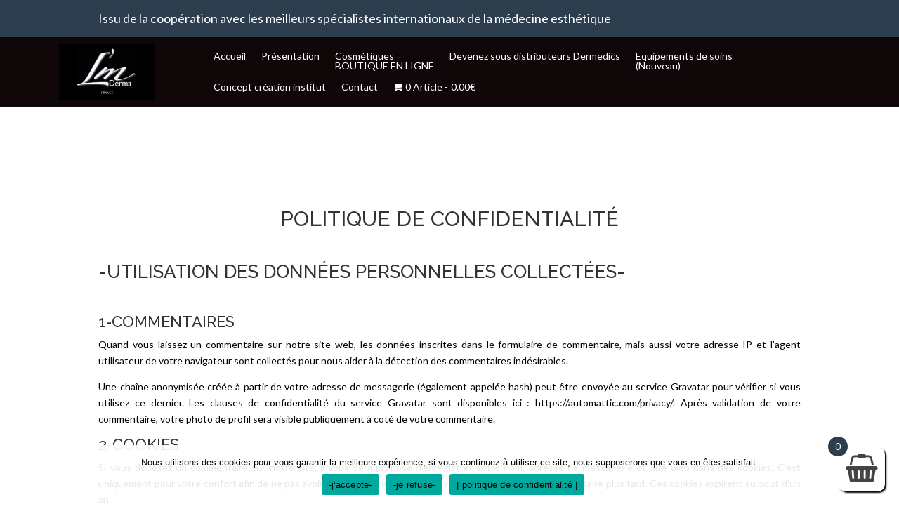

--- FILE ---
content_type: text/css
request_url: https://www.lmderma.com/wp-content/plugins/divi-toolbox/cache/wor456_dtb-style-8245825.css?ver=6.8.3
body_size: 7332
content:
body{font-weight:400}body.et_pb_button_helper_class .et_pb_button{font-weight:500}.mfp-wrap .mfp-container button:hover{background:transparent!important}.mfp-wrap .mfp-arrow:active{position:absolute;top:50%}.mfp-wrap .mfp-close:active{position:absolute;top:-10px}.mfp-arrow-left .mfp-a,.mfp-arrow-left:after,.mfp-arrow-right .mfp-a,.mfp-arrow-right:after{font-family:ETmodules;speak:none;font-style:normal;font-weight:400;font-variant:normal;text-transform:none;line-height:1;-webkit-font-smoothing:antialiased;-moz-osx-font-smoothing:grayscale}.mfp-fade.mfp-bg{opacity:.001;transition:all .5s ease-out}.mfp-fade.mfp-bg.mfp-ready{opacity:.8}.mfp-fade.mfp-bg.mfp-removing{opacity:0}.mfp-fade .mfp-wrap.mfp-wrap.mfp-ready .mfp-content{opacity:1}.mfp-fade .mfp-wrap.mfp-wrap.mfp-removing .mfp-content{opacity:0}.mfp-fade .mfp-wrap .mfp-content{opacity:.001;transition:all .5s ease-out}.mfp-bg{z-index:1000000;overflow:hidden;background:#0b0b0b;opacity:.8;filter:alpha(opacity=80)}.mfp-bg,.mfp-wrap{top:0;left:0;width:100%;height:100%;position:fixed}.mfp-wrap{z-index:1000001;outline:0!important;-webkit-backface-visibility:hidden}.mfp-container{text-align:center;position:absolute;width:100%;height:100%;left:0;top:0;padding:0 8px;box-sizing:border-box}.mfp-container:before{content:"";display:inline-block;height:100%;vertical-align:middle}.mfp-align-top .mfp-container:before{display:none}.mfp-content{position:relative;display:inline-block;vertical-align:middle;margin:0 auto;text-align:left;z-index:1045}.mfp-ajax-holder .mfp-content,.mfp-inline-holder .mfp-content{width:100%;cursor:auto}.mfp-ajax-cur{cursor:progress}.mfp-zoom{cursor:pointer;cursor:zoom-in}.mfp-zoom-out-cur,.mfp-zoom-out-cur .mfp-image-holder .mfp-close{cursor:zoom-out}.mfp-auto-cursor .mfp-content{cursor:auto}.mfp-arrow,.mfp-close,.mfp-counter,.mfp-preloader{-webkit-user-select:none;-moz-user-select:none;-ms-user-select:none;user-select:none}.mfp-loading.mfp-figure{display:none}.mfp-hide{display:none!important}.mfp-preloader{color:#ccc;position:absolute;top:50%;width:auto;text-align:center;margin-top:-.8em;left:8px;right:8px;z-index:1044}.mfp-preloader a{color:#ccc}.mfp-preloader a:hover{color:#fff}.mfp-s-error .mfp-content,.mfp-s-ready .mfp-preloader{display:none}button.mfp-arrow,button.mfp-close{overflow:visible;cursor:pointer;background:transparent;border:0;-webkit-appearance:none;display:block;outline:0;padding:0;z-index:1046;box-shadow:none}button::-moz-focus-inner{padding:0;border:0}.mfp-close{width:44px;height:44px;line-height:44px;position:absolute;right:0;top:0;text-decoration:none;text-align:center;opacity:.65;filter:alpha(opacity=65);padding:0 0 18px 10px;color:#fff;font-style:normal;font-size:28px;font-family:Arial,Baskerville,monospace}.mfp-close:focus,.mfp-close:hover{opacity:1;filter:alpha(opacity=100)}.mfp-close:active{top:1px}.mfp-close-btn-in .mfp-close{color:#333}.mfp-iframe-holder .mfp-close,.mfp-image-holder .mfp-close{color:#fff;right:-6px;text-align:right;padding-right:6px;width:100%}.mfp-counter{position:absolute;top:0;right:0;color:#ccc;font-size:12px;line-height:18px}.mfp-arrow{position:absolute;opacity:.55;filter:alpha(opacity=55);margin:0;top:50%;margin-top:-32px;padding:0;-webkit-tap-highlight-color:rgba(0,0,0,0)}.mfp-arrow:hover{opacity:1;filter:alpha(opacity=100)}.mfp-arrow-left{left:10px}.mfp-arrow-right{right:10px}.mfp-iframe-holder{padding-top:40px;padding-bottom:40px}.mfp-iframe-holder .mfp-content{line-height:0;width:100%;max-width:900px}.mfp-iframe-holder .mfp-close{top:-40px}.mfp-iframe-scaler{width:100%;height:0;overflow:hidden;padding-top:56.25%}.mfp-iframe-scaler iframe{position:absolute;display:block;top:0;left:0;width:100%;height:100%;box-shadow:0 0 8px rgba(0,0,0,.6);background:#000}.mfp-arrow{background:none!important;margin-top:-32px!important;line-height:1em!important}.mfp-arrow,.mfp-arrow:after{width:48px!important;height:48px!important}.mfp-arrow:after{margin:0!important;top:0!important;border:0!important}.mfp-arrow-left{left:0!important}.mfp-arrow-left .mfp-a,.mfp-arrow-left:after,.mfp-arrow-right .mfp-a,.mfp-arrow-right:after{border:0;font-size:64px;color:#fff}.mfp-arrow-left:before,.mfp-arrow-right:before{display:none}.mfp-arrow-left .mfp-a,.mfp-arrow-left:after{content:"4"}.mfp-arrow-right .mfp-a,.mfp-arrow-right:after{content:"5"}.mfp-iframe-holder .mfp-close,.mfp-image-holder .mfp-close{font-size:64px;font-family:Open Sans,Arial,sans-serif;font-weight:200;top:-10px;opacity:.2}.mfp-iframe-holder .mfp-close:hover,.mfp-image-holder .mfp-close:hover{opacity:1}img.mfp-img{width:auto;max-width:100%;height:auto;display:block;box-sizing:border-box;padding:40px 0;margin:0 auto}.mfp-figure,img.mfp-img{line-height:0}.mfp-figure:after{content:"";position:absolute;left:0;top:40px;bottom:40px;display:block;right:0;width:auto;height:auto;z-index:-1;box-shadow:0 0 8px rgba(0,0,0,.6);background:#444}.mfp-figure small{color:#bdbdbd;display:block;font-size:12px;line-height:14px}.mfp-figure figure{margin:0}.mfp-bottom-bar{margin-top:-36px;position:absolute;top:100%;left:0;width:100%;cursor:auto}.mfp-title{text-align:left;line-height:18px;color:#f3f3f3;word-wrap:break-word;padding-right:36px}.mfp-image-holder .mfp-content{max-width:100%}.mfp-gallery .mfp-image-holder .mfp-figure{cursor:pointer}@media screen and (max-height:300px),screen and (max-width:800px) and (orientation:landscape){.mfp-img-mobile .mfp-image-holder{padding-left:0;padding-right:0}.mfp-img-mobile img.mfp-img{padding:0}.mfp-img-mobile .mfp-figure:after{top:0;bottom:0}.mfp-img-mobile .mfp-figure small{display:inline;margin-left:5px}.mfp-img-mobile .mfp-bottom-bar{background:rgba(0,0,0,.6);bottom:0;margin:0;top:auto;padding:3px 5px;position:fixed;box-sizing:border-box}.mfp-img-mobile .mfp-bottom-bar:empty{padding:0}.mfp-img-mobile .mfp-counter{right:5px;top:3px}.mfp-img-mobile .mfp-close{top:0;right:0;width:35px;height:35px;line-height:35px;background:rgba(0,0,0,.6);position:fixed;text-align:center;padding:0}}@media (max-width:900px){.mfp-arrow{transform:scale(.75)}.mfp-arrow-left{transform-origin:0}.mfp-arrow-right{transform-origin:100%}.mfp-container{padding-left:6px;padding-right:6px}}.blurred #main-header,.blurred #top-header,.blurred #dtb-before-header,.blurred #dtb-after-header,.blurred .et-l--header,.blurred .et-l--footer,.blurred #main-content,.blurred #dtb-before-footer,.blurred #dtb-after-footer,.blurred #main-footer,.blurred .et_pb_scroll_top{transition:all .5s cubic-bezier(.53,.06,.28,.99);filter:blur(5px)}.blurred .mfp-bg.toolbox{opacity:1;background:rgba(0,0,0,.8)}.blurred .mfp-wrap.toolbox .mfp-close:active{top:0}.mfp-ready.toolbox .toolbox-white-popup{transform:scale(1);opacity:1}.toolbox .mfp-container{padding:0;height:100vh}.toolbox .mfp-content{position:static!important}.toolbox .mfp-content .et_pb_section{background:transparent}.mfp-close-btn-in.toolbox .mfp-fade>.mfp-close{width:50px;height:50px;font-size:36px;opacity:1;transition:all .5s cubic-bezier(.53,.06,.28,.99);background:#fff;color:#00B5CF}.mfp-close-btn-in.toolbox .mfp-fade>.mfp-close:hover{background:#00b5cf!important;color:#fff}.toolbox .mfp-content{opacity:0;transition:all .3s ease-in-out}.toolbox.mfp-bg{opacity:0;transition:all .5s ease-out}.toolbox.mfp-ready .mfp-content{opacity:1}.toolbox.mfp-removing .mfp-content{opacity:0}.toolbox.mfp-removing.mfp-bg{opacity:0}#footer-bottom .et-social-icons,#footer-bottom #footer-info{float:none;text-align:center}#footer-bottom .et-social-icons li:first-child{margin-left:0}#footer-info{letter-spacing:0;text-transform:none;font-variant:normal}.pulse,.grow,.shrink,.buzz,.move_down,.move_up{transform:perspective(1px) translateZ(0);transition:all .3s ease-in-out!important}.jello:hover{animation:jello .9s both}.wobble:hover{animation:wobble .82s cubic-bezier(.36,.07,.19,.97) both}.heartbeat:hover{animation:heartbeat 1.5s ease-in-out infinite both}.pulse:hover{animation:pulse 1s ease-in-out infinite both}.grow:hover{transform:scale(1.1)}.shrink:hover{transform:scale(.9)}.move_up:hover{transform:translateY(-8px)}.move_down:hover{transform:translateY(8px)}@keyframes jello{0%,100%{transform:scale3d(1,1,1)}30%{transform:scale3d(1.25,.75,1)}40%{transform:scale3d(.75,1.25,1)}50%{transform:scale3d(1.15,.85,1)}65%{transform:scale3d(.95,1.05,1)}75%{transform:scale3d(1.05,.95,1)}}@keyframes wobble{16.65%{transform:translateX(5px)}33.3%{transform:translateX(-4px)}49.95%{transform:translateX(3px)}66.6%{transform:translateX(-2px)}83.25%{transform:translateX(1px)}100%{transform:translateX(0)}}@keyframes heartbeat{from{transform:scale(1);transform-origin:center center;animation-timing-function:ease-out}10%{transform:scale(.91);animation-timing-function:ease-in}17%{transform:scale(.98);animation-timing-function:ease-out}33%{transform:scale(.87);animation-timing-function:ease-in}45%{transform:scale(1);animation-timing-function:ease-out}}@keyframes pulse{25%{transform:scale(1.1)}75%{transform:scale(.9)}}.et-social-icon a.move_up:hover{transform:translateY(-2px)}.et-social-icon a.move_down:hover{transform:translateY(2px)}.toolbox_menu4 #top-menu>li>a,.toolbox_menu4 .dtb-menu ul.et-menu>li>a{transition:none!important}.toolbox_menu4 #top-menu>li>a>span,.toolbox_menu4 .dtb-menu ul.et-menu>li>a>span{transition:all .3s ease-in-out;padding:8px 9.6px;margin:-9.6px;border-radius:3px;background:transparent;display:inline-block}.toolbox_menu4 #top-menu>li:hover>a>span,.toolbox_menu4 .dtb-menu ul.et-menu>li:hover>a>span{background:rgba(189,200,213,.2)}.toolbox_menu4 #top-menu>li.menu-item-has-children>a>span,.toolbox_menu4 .dtb-menu ul.et-menu>li.menu-item-has-children>a>span{padding-right:25px;margin-right:-25px}.toolbox_menu4 #top-menu>li.menu-item-has-children>a:first-child:after .toolbox_menu4 .dtb-menu ul.et-menu>li.menu-item-has-children>a:first-child:after{right:4px}.toolbox_menu4 .dtb-menu ul.et-menu>li.menu-item-has-children>a span{transform:translateY(1px)}.toolbox_menu2 #top-menu>li.menu-item-has-children>a>span,.toolbox_menu2 .dtb-menu ul.et-menu>li.menu-item-has-children>a>span{display:none}#main-header,#top-header{transition:all .3s ease-in-out!important}#main-header.et-fixed-header,#top-header.et-fixed-header{position:fixed!important}@media (max-width:600px){body.admin-bar.et_fixed_nav #main-header.et-fixed-header{transform:translateY(-46px)}}@media (max-width:1180px){#main-header{transition:all .3s ease-in-out;height:auto;position:fixed!important}#top-header{transition:all .3s ease-in-out!important;position:fixed!important}}@media (max-width:1180px){body:not(.has-dtb-before-header) #top-header.et-fixed-header{top:0!important;margin-bottom:60px}body.admin-bar:not(.has-dtb-before-header) #top-header.et-fixed-header{top:32px!important}}@media (max-width:782px){body.admin-bar:not(.has-dtb-before-header) #top-header.et-fixed-header{top:46px!important}}@media (max-width:600px){body.admin-bar:not(.has-dtb-before-header) #top-header.et-fixed-header{top:0!important}}@media only screen and (min-width:981px) and (max-width:1180px){#et-top-navigation .et-cart-info{margin-top:5px}#main-header #et_top_search{float:left;margin:10px 15px 0 0}#et_mobile_nav_menu{display:block!important}#top-menu{display:none!important}.et_hide_nav.et_non_fixed_nav.et_transparent_nav #top-header,.et_hide_nav.et_non_fixed_nav.et_transparent_nav #main-header,.et_hide_nav.et_fixed_nav #top-header,.et_hide_nav.et_fixed_nav #main-header{opacity:1;transform:translateY(0)!important}#et-top-navigation{margin-right:0;transition:none}.et_non_fixed_nav.et_transparent_nav #main-header,.et_non_fixed_nav.et_transparent_nav #top-header,.et_fixed_nav #main-header,.et_fixed_nav #top-header{position:absolute}.et_non_fixed_nav.et_transparent_nav #main-header,.et_fixed_nav #main-header{transition:none}.et_pb_fullwidth_menu.dtb-menu .et_pb_menu__menu,.et_pb_menu.dtb-menu .et_pb_menu__menu{display:none}.dtb-menu .et_mobile_nav_menu{display:flex}.et_pb_fullwidth_menu--style-left_aligned.dtb-menu .et_pb_menu__wrap,.et_pb_menu--style-left_aligned.dtb-menu .et_pb_menu__wrap{justify-content:flex-end}.et_pb_fullwidth_menu--style-left_aligned.dtb-menu .et_pb_menu_inner_container,.et_pb_fullwidth_menu--style-left_aligned.dtb-menu .et_pb_row,.et_pb_menu--style-left_aligned.dtb-menu .et_pb_menu_inner_container,.et_pb_menu--style-left_aligned.dtb-menu .et_pb_row{align-items:center}.et_pb_fullwidth_menu--style-inline_centered_logo.dtb-menu .et_pb_menu_inner_container>.et_pb_menu__logo-wrap,.et_pb_fullwidth_menu--style-inline_centered_logo.dtb-menu .et_pb_row>.et_pb_menu__logo-wrap,.et_pb_menu--style-inline_centered_logo.dtb-menu .et_pb_menu_inner_container>.et_pb_menu__logo-wrap,.et_pb_menu--style-inline_centered_logo.dtb-menu .et_pb_row>.et_pb_menu__logo-wrap{display:flex}.et_pb_fullwidth_menu.dtb-menu .et_mobile_menu,.et_pb_fullwidth_menu.dtb-menu .et_mobile_menu ul,.et_pb_menu.dtb-menu .et_mobile_menu,.et_pb_menu.dtb-menu .et_mobile_menu ul,.et-db #et-boc .et-l .et_pb_fullwidth_menu.dtb-menu .et_mobile_menu,.et-db #et-boc .et-l .et_pb_menu.dtb-menu .et_mobile_menu,.et-db #et-boc .et-l .et_pb_fullwidth_menu.dtb-menu .et_mobile_menu ul,.et-db #et-boc .et-l .et_pb_menu.dtb-menu .et_mobile_menu ul{text-align:left;list-style:none!important}.et_pb_fullwidth_menu.dtb-menu .et_mobile_menu,.et_pb_menu.dtb-menu .et_mobile_menu,.et-db #et-boc .et-l .et_pb_fullwidth_menu.dtb-menu .et_mobile_menu,.et-db #et-boc .et-l .et_pb_menu.dtb-menu .et_mobile_menu{top:100%;padding:5%}.et_pb_fullwidth_menu.dtb-menu .et_mobile_menu ul,.et_pb_menu.dtb-menu .et_mobile_menu ul,.et-db #et-boc .et-l .et_pb_fullwidth_menu.dtb-menu .et_mobile_menu ul,.et-db #et-boc .et-l .et_pb_menu.dtb-menu .et_mobile_menu ul{padding:0}.et_header_style_left #page-container .et-fixed-header #et-top-navigation,.et_header_style_left #page-container #et-top-navigation{display:block;padding-top:24px}.et_vertical_nav.et_header_style_left .logo_container{position:absolute;height:100%}.et_header_style_left #logo,.et_header_style_split #logo{max-width:50%}.et_header_style_left #logo{max-height:54%}body.admin-bar.et_fixed_nav.et_header_style_slide #main-header{position:fixed}.et_vertical_nav.et_right_sidebar #left-area,.et_vertical_nav.et_left_sidebar #left-area{width:auto}#et-secondary-nav,#et-secondary-menu{display:none!important}.et_non_fixed_nav.et_transparent_nav_temp #main-header,.et_secondary_nav_only_menu #main-header,.et_fixed_nav_temp #main-header,.et_secondary_nav_only_menu #main-header{top:0!important}.et_secondary_nav_only_menu #top-header{display:none}#top-header .container{padding-top:0}#et-info{padding-top:.75em}#logo,.logo_container,#main-header,.container{-webkit-transition:none;-moz-transition:none;transition:none}.et_vertical_nav span.logo_helper{display:inline-block}}.et_toggle_slide_menu:after{display:none}.mobile_menu_bar{width:30px;height:14px;box-sizing:content-box;min-height:24px}.mobile_menu_bar:before{display:none}.dtb-hamburger{padding:5px;display:inline-block;cursor:pointer;position:absolute;top:0;right:0;transition-property:opacity,filter;transition-duration:.15s;transition-timing-function:linear}.dtb-hamburger:hover{opacity:1}.dtb-hamburger{font:inherit;color:inherit;text-transform:none;background-color:transparent;border:0;margin:0;overflow:visible}.dtb-hamburger-box{width:20px;height:14px;display:inline-block;position:relative}.dtb-hamburger-inner{display:block;top:50%;margin-top:-1px}.dtb-hamburger-inner,.dtb-hamburger-inner::before,.dtb-hamburger-inner::after{width:20px;height:2px;background-color:#fff;border-radius:2px;position:absolute;transition-property:transform;transition-duration:.15s;transition-timing-function:ease}.mobile_menu_bar:hover .dtb-hamburger-inner,.mobile_menu_bar:hover .dtb-hamburger-inner::before,.mobile_menu_bar:hover .dtb-hamburger-inner::after{background-color:#fff}.hamburger_menu_icon-toggled .dtb-hamburger-inner,.hamburger_menu_icon-toggled .dtb-hamburger-inner::before,.hamburger_menu_icon-toggled .dtb-hamburger-inner::after{background-color:#fff}.hamburger_menu_icon-toggled:hover .dtb-hamburger-inner,.hamburger_menu_icon-toggled:hover .dtb-hamburger-inner::before,.hamburger_menu_icon-toggled:hover .dtb-hamburger-inner::after{background-color:#fff}.dtb-hamburger-inner::before,.dtb-hamburger-inner::after{content:"";display:block}.dtb-hamburger-inner::before{top:-6px}.dtb-hamburger-inner::after{bottom:-6px}.hamburger_menu_icon1 .dtb-hamburger-inner{top:1px}.hamburger_menu_icon1 .dtb-hamburger-inner::before{top:6px;transition-property:transform,opacity;transition-timing-function:ease;transition-duration:.15s}.hamburger_menu_icon1 .dtb-hamburger-inner::after{top:12px}.hamburger_menu_icon1 .hamburger_menu_icon-toggled .dtb-hamburger-inner{transform:translate3d(0,6px,0) rotate(45deg)}.hamburger_menu_icon1 .hamburger_menu_icon-toggled .dtb-hamburger-inner::before{transform:rotate(-45deg) translate3d(-2.8571428571429px,-4px,0);opacity:0}.hamburger_menu_icon1 .hamburger_menu_icon-toggled .dtb-hamburger-inner::after{transform:translate3d(0,-12px,0) rotate(-90deg)}@media (min-width:981px) and (max-width:1180px){.dtb_mobile #main-header #et_top_search{margin-right:0!important}}@media (max-width:1180px){.et_header_style_centered #et-top-navigation .et-social-icons{display:none}.et_header_style_centered .et_mobile_menu,.et_header_style_split .et_mobile_menu{top:39px}.et_header_style_centered header#main-header .logo_container,.et_header_style_split header#main-header .logo_container{max-height:none}.dtb_mobile #main-header,.dtb-menu.et_pb_module{padding:0}.dtb_mobile #main-header .logo_container,.et_header_style_centered.dtb_mobile header#main-header .logo_container{position:relative;text-align:left;z-index:2;height:39px!important;max-width:calc(100% - 30px)}.dtb-menu.et_pb_module,.dtb-menu.et_pb_module .et_pb_menu_inner_container>.et_pb_menu__logo-wrap .et_pb_menu__logo,.dtb-menu.et_pb_module .et_pb_menu__logo-slot,.dtb-menu.et_pb_module>.et_pb_menu_inner_container{max-width:100%}.dtb-menu.et_pb_module>.et_pb_row{min-height:0}.dtb-menu.et_pb_module .et_pb_menu__logo,.dtb-menu.et_pb_module .et_pb_menu__logo img,.dtb-menu.et_pb_module .et_pb_menu__logo a{max-height:100%;height:100%}.dtb-menu.et_pb_module .et_pb_menu__logo img{height:auto}.dtb_mobile #main-header .logo_container,.et_header_style_centered.dtb_mobile.dtb_woo header#main-header .logo_container{max-width:calc(100% - 60px)}.dtb_mobile #main-header .select_page{display:none}.dtb_mobile #main-header .mobile_nav{background:transparent}.dtb_mobile #main-header #et_mobile_nav_menu,.et_header_style_centered.dtb_mobile #main-header #et_mobile_nav_menu,.dtb-menu #et_mobile_nav_menu{height:0;margin-top:0;display:flex;align-items:center;position:static!important}.dtb_mobile #main-header #logo{max-height:80%!important;max-width:calc(100% - 30px);height:80%}.dtb_mobile.dtb_woo #main-header #logo{max-width:calc(100% - 60px)}.dtb_mobile #main-header #et-top-navigation{padding:0!important;position:static!important}.dtb_mobile #main-header .mobile_menu_bar,.et_header_style_centered.dtb_mobile #main-header .mobile_menu_bar{top:3.5px;top:9.5px;padding:0;right:0;position:absolute;z-index:10001}.et_header_style_centered header#main-header .logo_container .custom_hamburger_icon.dtb_mobile #main-header .mobile_menu_bar{top:7.5px}.dtb_mobile #main-header .et_menu_container{width:100%;padding:0 10px}.dtb_mobile #main-header .mobile_menu_bar{right:10px!important}.dtb_mobile #main-header,.dtb_mobile #main-header.et-fixed-header{background:#fff!important;box-shadow:none!important;box-shadow:0 2px 25px rgba(0,0,0,.82)!important}body:not(.custom-hamburger-icon) .mobile_menu_bar:before{color:#fff;transition:all .3s ease-in-out}body:not(.custom-hamburger-icon) .mobile_menu_bar:hover:before{color:#fff}body:not(.custom-hamburger-icon) .opened .mobile_menu_bar:before{color:#fff;content:'\4d'}body:not(.custom-hamburger-icon) .opened .mobile_menu_bar:hover:before{color:#fff}.dtb_mobile #main-header .et_mobile_menu,.dtb_mobile .dtb-menu .et_mobile_menu,.dtb_mobile #et-boc .dtb-menu .et_mobile_menu,.et-db #et-boc .et-l .dtb-menu .et_mobile_menu{box-shadow:2px 10px 35px rgba(0,0,0,.1)!important;background:#fff!important;border-top:none;padding:0}.dtb_mobile #main-header .et_mobile_menu{left:10%;width:80%}.dtb_mobile .et_mobile_menu li a,.dtb_mobile .dtb-menu .et_mobile_menu li a,.dtb_mobile #et-boc .dtb-menu .et_mobile_menu li a,.et-db #et-boc .et-l .dtb-menu .et_mobile_menu li a{border-bottom-color:rgba(0,0,0,.02);font-size:15px;color:#000;font-weight:400!important;padding-top:15px;padding-bottom:15px;padding-right:15px;padding-left:15px;line-height:1;text-transform:none;font-variant:normal;letter-spacing:0}.dtb_mobile .et_mobile_menu li li a,.dtb_mobile .dtb-menu .et_mobile_menu li li a,.dtb_mobile #et-boc .dtb-menu .et_mobile_menu li li a,.et-db #et-boc .et-l .dtb-menu .et_mobile_menu li li a{padding-left:30px}.dtb_mobile .et_mobile_menu li.menu-item-has-children>a,.dtb_mobile .dtb-menu .et_mobile_menu li.menu-item-has-children>a,.et-db #et-boc .et-l .dtb-menu .et_mobile_menu li.menu-item-has-children>a{background:rgba(0,0,0,.01)}.dtb_mobile .et_mobile_menu li a:hover,.dtb_mobile .dtb-menu .et_mobile_menu li a:hover,.et-db #et-boc .et-l .dtb-menu .et_mobile_menu li a:hover{background:#BDC8D5;color:#fff;opacity:1}.dtb_mobile.et_header_style_split .et_mobile_menu{line-height:23px}.dtb_mobile.dtb_woo #et-top-navigation .et-cart-info{position:absolute;top:8.5px;right:40px;margin-top:0}.dtb_mobile #et-top-navigation .et-cart-info{position:absolute;top:0;top:10.5px;right:30px;margin:0;z-index:10001}.et_header_style_centered #et-top-navigation .et-cart-info{display:block}}.et-pb-social-fa-icon a.icon:before{font-family:FontAwesome!important}.et-social-flickr a.icon:before{content:'\e0a6'}.et-social-dribble a.icon:before{content:'\e09b'}.et-social-vimeo a.icon:before{content:'\e09c'}.et-social-skype a.icon:before{content:'\e0a2'}.et-social-tumblr a.icon:before{content:'\e097'}.et-social-pinterest a.icon:before{content:'\e095'}.et-social-youtube a.icon:before{content:'\e0a3'}.et-social-linkedin a.icon:before{content:'\e09d'}.et-social-etsy a.icon:before{content:'\f2d7'}.et-social-slack a.icon:before{content:'\f198'}.et-social-strava a.icon:before{content:'\f428'}.et-social-fb_messanger a.icon:before{content:'\f39f'}.et-social-icon span{text-indent:-9999px;position:fixed}.et_pb_fullwidth_menu--without-logo.dtb-menu .et_pb_menu__menu>nav>ul>li,.et_pb_menu--without-logo.dtb-menu .et_pb_menu__menu>nav>ul>li{margin-top:0}.dtb-menu.et_pb_module{z-index:3}#top-menu-nav #top-menu>li>a,.dtb-menu .et-menu>li>a{text-transform:uppercase;font-variant:normal}#top-menu-nav #top-menu>li>a{font-weight:500!important}#top-menu-nav #top-menu>li>a:hover,.dtb-menu ul.et-menu>li>a:hover,.et-db #et-boc .et-l .dtb-menu a:hover,.dtb-menu ul.et-menu>li:hover>a,.et-db #et-boc .et-l .dtb-menu li:hover>a{opacity:1;color:#000}#main-header.et-fixed-header #top-menu-nav #top-menu>li>a:hover{color:#000!important}#main-header{box-shadow:none!important;box-shadow:0 1px 0 rgba(0,0,0,.1)!important}#page-container #main-header.et-fixed-header{box-shadow:none!important;box-shadow:0 0 7px rgba(0,0,0,.1)!important}#top-header{box-shadow:none}#et-info-email,#et-info-phone,.et-cart-info span,#et-secondary-nav>li>a{font-weight:600;letter-spacing:0;text-transform:none;font-variant:normal}#et-info a,#et-secondary-menu>ul>li>a{color:#fff;position:relative}#et-info a:hover,#et-secondary-menu>ul>li>a:hover{opacity:1;color:#fff}#et-info a:after,#et-secondary-menu>ul:not(.et-social-icons)>li>a:before{content:'';display:block;position:absolute;top:-.8em;bottom:0;right:-.75em;left:-.75em;transition:all .3s ease-in-out;z-index:-1}#et-info a:after{bottom:-.65em}#et-info a:hover:after,#et-secondary-menu>ul>li>a:hover:before{background:rgba(0,0,0,0)}@font-face{font-family:FontAwesome;font-style:normal;font-weight:400;font-display:block;src:url(https://www.lmderma.com/wp-content/themes/Divi/core/admin/fonts/fontawesome/fa-solid-900.eot);src:url(https://www.lmderma.com/wp-content/themes/Divi/core/admin/fonts/fontawesome/fa-solid-900.eot?#iefix) format("embedded-opentype"),url(https://www.lmderma.com/wp-content/themes/Divi/core/admin/fonts/fontawesome/fa-solid-900.woff2) format("woff2"),url(https://www.lmderma.com/wp-content/themes/Divi/core/admin/fonts/fontawesome/fa-solid-900.woff) format("woff"),url(https://www.lmderma.com/wp-content/themes/Divi/core/admin/fonts/fontawesome/fa-solid-900.ttf) format("truetype"),url(https://www.lmderma.com/wp-content/themes/Divi/core/admin/fonts/fontawesome/fa-solid-900.svg#fontawesome) format("svg")}#left-area .post-meta,.et_pb_module.dtb-blog .et_pb_post .post-meta,.et_pb_module.dtb-blog .et_pb_post .post-meta a,#left-area .post-meta a,.et-db #et-boc .et-l .dtb-blog .et_pb_post .post-meta,.et-db #et-boc .et-l .dtb-blog .et_pb_post .post-meta a{font-weight:600;font-size:13px;color:#BDC8D5!important;transition:all .3s ease-in-out;margin-bottom:0;letter-spacing:0;text-transform:none;font-variant:normal}.et_pb_module.dtb-blog .et_pb_post .post-meta a:hover,#left-area .post-meta a:hover,.et-db #et-boc .et-l .dtb-blog .et_pb_post .post-meta a:hover{color:#00B5CF!important}#left-area .post-meta .author a:before,#left-area .published:before,#left-area a[rel~=category]:before,#left-area a[rel~=tag]:before,#left-area .comments-number a:before,.et_pb_module.dtb-blog .post-meta .author a:before,.et_pb_module.dtb-blog .published:before,.et_pb_module.dtb-blog a[rel~=category]:before,.et_pb_module.dtb-blog a[rel~=tag]:before,.et_pb_module.dtb-blog .comments-number a:before,.et_pb_module.dtb-blog .author a:before,.et_pb_module.dtb-blog .comments-wrapper:before{display:inline-block;font-family:'FontAwesome';margin-right:4px;font-weight:normal;font-size:12px;color:#BDC8D5}#left-area .post-meta .author a:before,.et_pb_module.dtb-blog .post-meta .author a:before,.et_pb_module.dtb-blog .author a:before{content:'\f007'}#left-area .published:before,.et_pb_module.dtb-blog .published:before{content:'\f133'}#left-area a[rel~=category]:before,.et_pb_module.dtb-blog a[rel~=category]:before,#left-area a[rel~=tag]:before,.et_pb_module.dtb-blog a[rel~=tag]:before{content:'\f02b'}#left-area .comments-number a:before,.et_pb_module.dtb-blog .comments-number a:before,.et_pb_module.dtb-blog .comments-wrapper:before{content:'\f075'}.et_pb_module.dtb-blog .post-meta>a,.et_pb_module.dtb-blog .post-meta>span,.dtb_archives:not(.et-tb-has-body) .post-meta>a,.dtb_archives:not(.et-tb-has-body) .post-meta>span,.single-post .post-meta>a,.single-post .post-meta>span,.dtb-blog.et_pb_module .et_pb_title_meta_container>span,.dtb-blog.et_pb_module .et_pb_title_meta_container>a{margin-right:10px}.et_pb_module.dtb-blog .comments-wrapper:before{margin-right:0}.dtb_no_sidebar #left-area{padding-right:0;padding-left:0}.dtb_no_sidebar #sidebar{display:none}.dtb_archives:not(.et-tb-has-body) .et_pb_post .et_pb_slider,.dtb-blog.et_pb_module .et_pb_post .et_pb_slider{height:auto!important}.dtb_archives:not(.et-tb-has-body) .et_link_content,.dtb_archives:not(.et-tb-has-body) .et_audio_content,.dtb_archives:not(.et-tb-has-body) .et_pb_audio_module_content,.dtb_archives:not(.et-tb-has-body) .et_quote_content{width:100%}.dtb_archives:not(.et-tb-has-body) .et_pb_post .entry-title,.dtb-blog .et_pb_post .entry-title{font-weight:400;font-size:26px!important;letter-spacing:0;text-transform:none;font-variant:normal;color:#333}.dtb_archives:not(.et-tb-has-body) .et_pb_post .dtb-post-content,.dtb_archives:not(.et-tb-has-body) .et_pb_post p:not(.post-meta),.dtb-blog.et_pb_module .et_pb_post .post-content-inner,.dtb-blog.et_pb_module .et_pb_post .post-content-inner p,.dtb-blog.et_pb_module .et_pb_post .post-content>p{font-weight:500;font-size:14px;letter-spacing:0;text-transform:none;font-variant:normal;color:#666}.dtb_archives:not(.et-tb-has-body) .et_pb_post .dtb-read-more,.dtb-blog.et_pb_module .et_pb_post .more-link,.et-db #et-boc .et-l .dtb-blog.et_pb_posts a.more-link{display:inline-block;margin-top:8px;line-height:1.1;font-weight:600;font-size:12px;letter-spacing:0;text-transform:none;font-variant:normal;color:#fff;padding:8px 9.6px;border-radius:3px;border-style:solid;border-width:0;border-color:#00B5CF;background:#BDC8D5;transition:all .3s ease-in-out}.dtb_archives:not(.et-tb-has-body) .et_pb_post .dtb-read-more:hover,.dtb-blog.et_pb_module .et_pb_post .more-link:hover,.et-db #et-boc .et-l .dtb-blog.et_pb_posts a.more-link:hover{color:#fff;border-color:#00B5CF;background:#BDC8D5}.dtb_archives:not(.et-tb-has-body) .et_pb_post .entry-featured-image-url,.et-db #et-boc .dtb-blog.et_pb_module .et_pb_post .entry-featured-image-url,.dtb-blog.et_pb_module .et_pb_post .entry-featured-image-url,.dtb_archives:not(.et-tb-has-body) .et_pb_post .et_main_video_container,.et-db #et-boc .dtb-blog.et_pb_module .et_pb_post .et_main_video_container,.dtb-blog.et_pb_module .et_pb_post .et_main_video_container,.dtb_archives:not(.et-tb-has-body) .et_pb_post .et_pb_slider,.et-db #et-boc .dtb-blog.et_pb_module .et_pb_post .et_pb_slider,.dtb-blog.et_pb_module .et_pb_post .et_pb_slider{margin-bottom:0;overflow:hidden}.dtb_archives:not(.et-tb-has-body) .et_pb_post .entry-featured-image-url:after,.dtb-blog.et_pb_module .et_pb_post .entry-featured-image-url:after{display:block;position:absolute;content:'';top:0;left:0;right:0;bottom:0;background:rgba(0,0,0,.3);transition:all .3s ease-in-out;opacity:1;mix-blend-mode:normal}.dtb_archives:not(.et-tb-has-body) .et_pb_post:hover .entry-featured-image-url:after,.dtb-blog.et_pb_module .et_pb_post:hover .entry-featured-image-url:after{opacity:0}.dtb_archives:not(.et-tb-has-body) .et_pb_post .entry-featured-image-url:after,.dtb-blog.et_pb_module .et_pb_post .entry-featured-image-url:after{opacity:0}.dtb_archives:not(.et-tb-has-body) .et_pb_post:hover .entry-featured-image-url:after,.dtb-blog.et_pb_module .et_pb_post:hover .entry-featured-image-url:after{opacity:1}.dtb_archives:not(.et-tb-has-body) .et_pb_post .dtb-post-wrap,.dtb-blog.et_pb_module .et_pb_post .dtb-post-wrap,.et-db #et-boc .et-l .dtb-post-wrap{border-radius:0;background:#fff;padding:25px;box-shadow:2px 12px 30px rgba(0,0,0,.05);border:0;box-sizing:content-box}.dtb_archives:not(.et-tb-has-body) .et_pb_post,.dtb-blog.et_pb_module .et_pb_post{width:23.5%;float:left;margin-left:2%;clear:none}.dtb_archives:not(.et-tb-has-body) .et_pb_post:nth-child(4n+1),.dtb-blog.et_pb_module .et_pb_post:nth-child(4n+1){margin-left:0;clear:both}@media (max-width:980px){.dtb_archives:not(.et-tb-has-body) .et_pb_post,.dtb-blog.et_pb_module .et_pb_post{width:48%;float:left;margin-left:4%}.dtb_archives:not(.et-tb-has-body) .et_pb_post:nth-child(4n+1),.dtb-blog.et_pb_module .et_pb_post:nth-child(4n+1){margin-left:4%;clear:none}.dtb_archives:not(.et-tb-has-body) .et_pb_post:nth-child(2n+1),.dtb-blog.et_pb_module .et_pb_post:nth-child(2n+1){margin-left:0;clear:both}}@media (max-width:600px){.dtb_archives:not(.et-tb-has-body) .et_pb_post,.dtb-blog.et_pb_module .et_pb_post{width:100%;float:none;margin-left:0!important}}#main-footer,.et-l--footer{z-index:0;position:fixed;bottom:0;right:0;left:0}#et-main-area,.et_builder_inner_content{background:#fff}#main-content{position:relative;z-index:1}.et_boxed_layout #main-footer,.et_boxed_layout .et-l--footer{right:auto!important;left:auto!important;width:90%;max-width:1240px}#dtb-before-footer{position:relative;z-index:1}.vertical-align{display:flex;flex-direction:column;justify-content:center}.et_pb_toggle_title:before{content:'3'!important;transition:all .3s ease-in-out;font-size:24px}.et_pb_toggle_open .et_pb_toggle_title:before{transform:rotate(180deg)}.et_pb_portfolio .et_pb_portfolio_item,.et_pb_fullwidth_portfolio .et_pb_portfolio_item{position:relative;overflow:hidden}.et_pb_portfolio .et_pb_portfolio_item .et_portfolio_image,.et_pb_fullwidth_portfolio .et_pb_portfolio_item .et_portfolio_image{overflow:hidden}body:not:et-fb .et_pb_portfolio .et_pb_portfolio_item .et_overlay,body:not:et-fb .et_pb_fullwidth_portfolio .et_pb_portfolio_item .et_overlay,body:not:et-fb .et_pb_gallery .et_pb_gallery_item .et_overlay{opacity:1;z-index:2;top:-200%;border:0;transition:none}.et_pb_portfolio .et_pb_portfolio_item .et_overlay:before,.et_pb_fullwidth_portfolio .et_pb_portfolio_item .et_overlay:before{top:28%;opacity:0;transition:all .4s;transition-delay:.5s}.et_pb_portfolio .et_pb_portfolio_item:hover .et_overlay:before,.et_pb_fullwidth_portfolio .et_pb_portfolio_item:hover .et_overlay:before{top:28%;opacity:1}.et_pb_portfolio .et_pb_portfolio_item .et_pb_module_header{position:absolute;top:40%;text-align:center;width:100%;opacity:0;transition:all .4s cubic-bezier(.53,.06,.28,.99);z-index:3;transform:scale(.5)}.et_pb_fullwidth_portfolio .et_pb_portfolio_item .et_pb_module_header{top:auto}.et_pb_portfolio .et_pb_portfolio_item:hover .et_pb_module_header,.et_pb_fullwidth_portfolio .et_pb_portfolio_item:hover .et_pb_module_header{opacity:1;transform:scale(1)}@media only screen and (max-device-width:1024px){.et_pb_portfolio .et_pb_portfolio_item:hover .et_overlay,.et_pb_fullwidth_portfolio .et_pb_portfolio_item:hover .et_overlay,.et_pb_gallery .et_pb_gallery_item:hover .et_overlay{top:0!important;left:0!important}}.et_pb_portfolio .et_pb_portfolio_item .et_overlay,.et_pb_fullwidth_portfolio .et_pb_portfolio_item .et_overlay,.et_pb_gallery .et_pb_gallery_item .et_overlay{background:linear-gradient(to bottom,rgba(33,201,226,.8),rgba(255,255,255,.8))}body.et_pb_button_helper_class .et_pb_button.dtb-button{;font-weight:500;font-size:15px;letter-spacing:1px;text-transform:none;font-variant:normal;color:#fff!important;background:#BDC8D5!important;border-radius:5px;border-width:2px;border-color:#BDC8D5!important;display:inline-block}body.et_pb_button_helper_class .et_pb_button.dtb-button:hover{letter-spacing:0;color:#fff!important;background:#21C9E2!important;border-radius:5px;border-color:#21C9E2!important}body.et_pb_button_helper_class .et_pb_button.dtb-button:after{color:#fff!important;font-size:24px;content:'5'}body.et_pb_button_helper_class .et_pb_button.dtb-button:hover:after{color:#fff!important}body.et_pb_button_helper_class .et_pb_button.dtb-button{padding:.3em 1em!important}body.et_pb_button_helper_class .et_pb_button.dtb-button:hover{padding:.3em 2em .3em .7em!important}body.et_pb_button_helper_class .et_pb_button.dtb-button:after{left:auto!important;opacity:0!important;display:inline-block!important;line-height:1em!important}body.et_pb_button_helper_class .et_pb_button.dtb-button:hover:after{left:auto!important;opacity:1!important;margin-left:0!important}@media (min-width:981px){.et_pb_column_4_4 .slim-optin2.et_pb_newsletter.et_pb_subscribe .et_pb_newsletter_description{width:30%}.et_pb_column_4_4 .slim-optin2.et_pb_newsletter.et_pb_subscribe .et_pb_newsletter_form{width:70%}}.slim-optin1 .et_pb_newsletter_footer{flex-basis:100%!important;margin-top:0;font-size:80%;max-width:100%}.slim-optin1 .et_pb_newsletter_field,.slim-optin1 .et_pb_newsletter_button_wrap{flex-basis:49%!important;max-width:49%}.slim-optin2 .et_pb_newsletter_field,.slim-optin2 .et_pb_newsletter_button_wrap{flex-basis:32.5%!important;max-width:32.5%}.slim-optin2 .et_pb_newsletter_footer,.slim-optin3 .et_pb_newsletter_footer{margin-top:0}.slim-optin2 .et_pb_module_header{padding-bottom:0}.slim-optin3 .et_pb_newsletter_field,.slim-optin3 .et_pb_newsletter_button_wrap{flex-basis:24.5%!important;max-width:24.5%}.slim-optin3.et_pb_newsletter.et_pb_subscribe,.et_pb_column:not(.et_pb_column_4_4) .slim-optin1.et_pb_newsletter.et_pb_subscribe,.et_pb_column:not(.et_pb_column_4_4) .slim-optin2.et_pb_newsletter.et_pb_subscribe{display:block}.et_pb_column .slim-optin3.et_pb_newsletter.et_pb_subscribe .et_pb_newsletter_form,.et_pb_column:not(.et_pb_column_4_4) .slim-optin1.et_pb_newsletter.et_pb_subscribe .et_pb_newsletter_form,.et_pb_column:not(.et_pb_column_4_4) .slim-optin2.et_pb_newsletter.et_pb_subscribe .et_pb_newsletter_form{padding-left:0}.slim-optin3 .et_pb_newsletter_description,.slim-optin3 .et_pb_newsletter_form{width:100%;padding:0}.et_pb_column>.slim-optin3.et_pb_newsletter .et_pb_newsletter_description{margin-bottom:10px}@media (min-width:768px) and (max-width:980px){.et_pb_column_4_4 .slim-optin1.et_pb_newsletter.et_pb_subscribe .et_pb_newsletter_form,.et_pb_column_4_4 .slim-optin2.et_pb_newsletter.et_pb_subscribe .et_pb_newsletter_form{padding-left:0}}@media (max-width:980px){.et_pb_column_4_4 .slim-optin1,.et_pb_column_4_4 .slim-optin2{display:block}.slim-optin1 .et_pb_newsletter_description,.slim-optin1 .et_pb_newsletter_form,.slim-optin2 .et_pb_newsletter_description,.slim-optin2 .et_pb_newsletter_form{width:100%;padding:0}.et_pb_column_4_4 .slim-optin1 .et_pb_newsletter_description,.et_pb_column_4_4 .slim-optin2 .et_pb_newsletter_description{margin-bottom:10px;text-align:center}.slim-optin1 .et_pb_newsletter_footer,.slim-optin2 .et_pb_newsletter_footer{text-align:center}}@media (max-width:800px){.slim-optin3 .et_pb_newsletter_field,.slim-optin3 .et_pb_newsletter_button_wrap{flex-basis:49%!important;max-width:49%}.et_pb_column_4_4 .slim-optin3 .et_pb_newsletter_description{margin-bottom:10px}}@media (max-width:600px){.slim-optin2 .et_pb_newsletter_field{flex-basis:49%!important;max-width:49%}.slim-optin2 .et_pb_newsletter_button_wrap{flex-basis:100%!important;max-width:100%}}@media (max-width:479px){.slim-optin1 .et_pb_newsletter_field,.slim-optin1 .et_pb_newsletter_button_wrap,.slim-optin2 .et_pb_newsletter_field,.slim-optin3 .et_pb_newsletter_field,.slim-optin3 .et_pb_newsletter_button_wrap{flex-basis:100%!important;max-width:100%}}.dtb_layout_placeholder{height:150px;display:flex;align-items:center;justify-content:center;background:#ccc;color:white}.dtb_layout_placeholder>h3{color:white}div[class^=count-]{display:inline-block}@media (max-width:479px){.dtb-equal-height .et_pb_blurb_content{height:auto!important}}@media (min-width:981px){.dtb-sticky{position:sticky!important;position:-webkit-sticky!important;top:0;z-index:2}#page-container.et-animated-content,#page-container.et-animated-content #et-main-area{overflow-y:initial!important;overflow-x:initial!important}}.admin-bar .dtb-sticky{top:46px}@media (min-width:783px){.admin-bar .dtb-sticky{top:32px}}#moving-bg1 canvas,#moving-bg2 canvas{position:absolute;top:0;left:0;bottom:0;z-index:1;display:block}#dtb-password-protected{background-color:rgba(255,255,255,0);display:flex;align-items:center;justify-content:center;padding:80px 0 80px 0;width:100%}#dtb-password-protected form{width:80%;max-width:1080px;text-align:left;display:flex;flex-direction:column;align-items:flex-start}article.et_pb_post #dtb-password-protected form{width:100%}#dtb-password-protected .dtb-pass-image{max-width:300px;padding-bottom:20px}#dtb-password-protected .dtb-pass-title{font-size:16px;color:#666;font-weight:700;text-transform:none;font-variant:normal;letter-spacing:0}#dtb-password-protected .dtb-pass-message{font-size:15px;color:#666;font-weight:400;text-transform:none;font-variant:normal;letter-spacing:0;margin-bottom:30px}#dtb-password-protected .dtb-pass-form{width:100%;max-width:300px;display:flex;justify-content:stretch;align-items:center}#dtb-password-protected .dtb-pass-form input[type=password]{width:100%;padding:10px 15px;background-color:#fff;border-radius:3px;font-size:15px;color:#666;font-weight:400;text-transform:none;font-variant:normal;letter-spacing:0;border:1px rgba(0,0,0,.1) solid}#dtb-password-protected .dtb-pass-form input[type=password]:focus{background-color:#fff;border-color:rgba(0,0,0,.3)}#dtb-password-protected .dtb-pass-form input[type=password]::placeholder{color:rgba(0,0,0,.3)}#dtb-password-protected .dtb-pass-form input[type=submit]{padding:10px 15px;background-color:#00b5cf;border-radius:3px;font-size:15px;color:#fff;font-weight:700;text-transform:none;font-variant:normal;letter-spacing:0;border:0 rgba(0,0,0,0) solid;transition:all .3s ease-in-out;margin:0 0 0 5px;cursor:pointer}#dtb-password-protected .dtb-pass-form input[type=submit]:hover{background-color:#00b5cf;color:#fff;border-color:rgba(0,0,0,0)}

--- FILE ---
content_type: text/css
request_url: https://www.lmderma.com/wp-content/et-cache/55/et-core-unified-55.min.css?ver=1764976846
body_size: 15
content:
.bottom-nav{float:none;padding-bottom:10px;text-align:center}div#gtranslate_wrapper{background:#B48F3C}